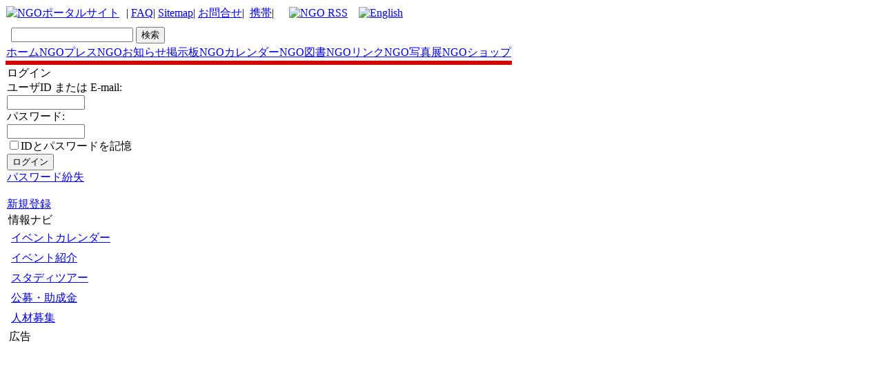

--- FILE ---
content_type: text/html
request_url: http://www.ngo.ne.jp/modules/tellafriend/index.php?target_uri=http%3A%2F%2Fwww.ngo.ne.jp%2Fmodules%2Fnews%2Farticle.php%3Fstoryid%3D13200&subject=
body_size: 580
content:
<html>
<head>
<meta http-equiv="Content-Type" content="text/html; charset=EUC-JP" />
<meta http-equiv="Refresh" content="1; url=http://www.ngo.ne.jp/user.php?xoops_redirect=%2Fmodules%2Ftellafriend%2Findex.php%3Ftarget_uri%3Dhttp%253A%252F%252Fwww.ngo.ne.jp%252Fmodules%252Fnews%252Farticle.php%253Fstoryid%253D13200%26subject%3D&amp;PHPSESSID=maml0jk4apm0k5sdukgvn8d092ucinib" />
<title></title>
</head>
<body>
<div style="text-align:center; background-color: #EBEBEB; border-top: 1px solid #FFFFFF; border-left: 1px solid #FFFFFF; border-right: 1px solid #AAAAAA; border-bottom: 1px solid #AAAAAA; font-weight : bold;">
  <h4>このエリアへのアクセスは許可されていません。</h4>
  <p>ページが自動的に更新されない場合は<a href="http://www.ngo.ne.jp/user.php?xoops_redirect=%2Fmodules%2Ftellafriend%2Findex.php%3Ftarget_uri%3Dhttp%253A%252F%252Fwww.ngo.ne.jp%252Fmodules%252Fnews%252Farticle.php%253Fstoryid%253D13200%26subject%3D&amp;PHPSESSID=maml0jk4apm0k5sdukgvn8d092ucinib">ここ</a>をクリックしてください</p>
</div>
</body>
</html>

--- FILE ---
content_type: text/html; charset=EUC-JP
request_url: http://www.ngo.ne.jp/user.php?xoops_redirect=%2Fmodules%2Ftellafriend%2Findex.php%3Ftarget_uri%3Dhttp%253A%252F%252Fwww.ngo.ne.jp%252Fmodules%252Fnews%252Farticle.php%253Fstoryid%253D13200%26subject%3D&PHPSESSID=maml0jk4apm0k5sdukgvn8d092ucinib
body_size: 6512
content:
<!DOCTYPE html PUBLIC "-//W3C//DTD XHTML 1.0 Transitional//EN" "http://www.w3.org/TR/xhtml1/DTD/xhtml1-transitional.dtd">
<html xmlns="http://www.w3.org/1999/xhtml" xml:lang="ja" lang="ja">
<head>
<meta http-equiv="content-type" content="text/html; charset=EUC-JP" />
<meta property="fb:admins" content="1226336928" />
<meta http-equiv="content-language" content="ja" />
<meta name="robots" content="index,follow" />
<meta name="keywords" content="NGO,国際協力,ポータルサイト,環境,難民,支援,募金,international,coorporation,organisation,network,ボランティア,しゃべり場,地球温暖化,ニュース,フォーラム,japan,日本,ネットワーク,NGO network JAPAN, non-profit, non-partisan,networking, support" />
<meta name="description" content="NGOネットワークジャパンは、日本の国際協力を支援している国際協力ＮＧＯのポータルサイトです, NGO network JAPAN is a non-profit, non-partisan networking NGO founded in 1998 by Mr.Hayato Takizawa who saw the need to better coordinate activities in Japanese society and facilitate communication with overseas groups.
 NGO network JAPAN  Aims to:
* inform to people about information of Japanese NGOs activity;
* foster closer relations among Japanese NGOs engaged in international cooperation;
* provide services for NGOs' sound development;
* encourage networking among domestic and international NGOs and related organizations;
* encourage dialogue between NGOs and other sectors of society;
* deepen Japanese public understanding of and support for NGO activities and international cooperation; and
* conduct research on NGOs and international cooperation.

NGO network JAPAN's Vision

To contribute to the realization of a global society where people are liberated from hunger, poverty and the violation of human rights, where people live in harmony with their natural surroundings, where people are assured of equal and fair opportunity to participate in choosing the direction of their society, and where people mutually respect diverse cultures and values, while living together.

NGO network JAPAN's Mission

* To promote networking and collaborative activities among citizen organizations (NGOs) engaged in international cooperation
* To strengthen the institutional capacity of NGOs to carry out their missions
* To disseminate information and knowledge concerning people's living conditions in developing regions of the world and the impact of the general public's way of life on these people.
* To enlighten the general public about the role of NGOs and encourage them to participate in NGO activities." />
<meta name="rating" content="general" />
<meta name="author" content="NGO network JAPAN　国際協力　ＮＧＯネットワークジャパン" />
<meta name="copyright" content="Copyright   NGO network JAPAN" />
<meta name="generator" content="ngo" />
<meta name="verify-v1" content="jjl/1Eo3xOhDi0Otxu47bCnxSDN/lVXMGIYLUJVPeGY=" />
<title>市民とＮＧＯ参加型の国際協力NGOポータルサイト - ＮＧＯネットワークジャパン　NGO network Japan</title>
<link rel="alternate" type="application/rss+xml" title="NGO RSS 2.0" href="http://www.ngo.ne.jp/backend.php" />
<link href="http://www.ngo.ne.jp/favicon.ico" rel="SHORTCUT ICON" />
<link rel="stylesheet" type="text/css" media="all" href="http://www.ngo.ne.jp/xoops.css" />
<link rel="stylesheet" type="text/css" media="all" href="http://www.ngo.ne.jp/themes/ngolink4/styleMAC.css" />
<!-- RMV: added module header -->
 
<script type="text/javascript">
<!--
//--></script><script type="text/javascript" src="http://www.ngo.ne.jp/include/xoops.js"></script><script type="text/javascript"><!--
//-->
</script>


<script type="text/javascript">
<!--
preImg1= new Image();
preImg1.src = "http://www.ngo.ne.jp/themes/ngolink4/images/tab.gif";
preImg2= new Image();
preImg2.src = "http://www.ngo.ne.jp/themes/ngolink4/images/tab2.gif";
preImg3= new Image();
preImg3.src = "http://www.ngo.ne.jp/themes/ngolink4/images/tab3.gif";
preImg4= new Image();
preImg4.src = "http://www.ngo.ne.jp/themes/ngolink4/images/tri.gif";
preImg5= new Image();
preImg5.src = "http://www.ngo.ne.jp/themes/ngolink4/images/tri2.gif";
// -->
</script>


</head>


<body>
<div id="outline">

 
<!-- ･ﾘ･ﾃ･ﾀﾉ?ｬ､ﾎﾄ・ﾁ -->

  
<table cellspacing="0" >
<tr id="header">
<td id="headerlogo"><a href="http://www.ngo.ne.jp/">
	<img src="http://www.ngo.ne.jp/themes/ngolink4/ngotop.gif" alt="NGOポータルサイト"></a>

</td>


<td id="headerbanner">

            &nbsp;
           |
           <a href="http://www.ngo.ne.jp/modules/xoopsfaq/index.php?cat_id=2">FAQ</a>|
           <a href="http://www.ngo.ne.jp/modules/sitemap/" title="Sitemap">Sitemap</a>|
           <a href="http://www.ngo.ne.jp/modules/xcontact/">お問合せ</a>|&nbsp;
           <a href="http://www.ngo.ne.jp/modules/xmobile/" title="handy phone">携帯</a>|&nbsp;

           
	<img src="http://www.ngo.ne.jp/themes/ngolink4/dot.gif" width=10px height=2px>
	<a href="http://www.ngo.ne.jp/backend.php"><img src="http://www.ngo.ne.jp/images/rss.gif"  alt="NGO RSS"></a>
	
	<img src="http://www.ngo.ne.jp/themes/ngolink4/dot.gif" width="10" height="2">


<td id="headerbanner" style="padding-right: 0.8em;">
	<a href="http://translate.google.com/translate?u=http%3A%2F%2Fwww.ngo.ne.jp&langpair=ja%7Cen&hl=en&c2coff=1&ie=UTF-8&oe=UTF-8&prev=%2Flanguage_tools" title="Click For English Translation"><img src="http://www.ngo.ne.jp/themes/ngolink4/en.gif" alt="English" border="0" height="12" width="18"></a>
</td>

</td>

</tr>

</table>



<table cellspacing="0" >
<tr><td style="background-color:#ffffff; height:2px;"><img src="http://www.ngo.ne.jp/themes/ngolink4/images/spacer.gif" style="height:2px; width:1px;" alt="" /></td></tr>


<tr>

  <td  id="menubar"> 

  
<TABLE border="0">
  <TBODY>
    <TR>
      <TD>
<b></b><span style="font-size: small;">
</TD>
      <TD>
  	<form id="search_bar" action="http://www.ngo.ne.jp/modules/search/index.php" method="get">
	  <input name="query" size="20" type="text"> <input name="action" value="results" type="hidden"><input name="showcontext" value="1" type="hidden"><input value="検索" type="submit">
	</form>

</TD>
</span>
    </TR>
  </TBODY>
</TABLE>
  

  
    <table style="width:100%;  margin:0px;" border="0" cellspacing="0" cellpadding="0">
    <tr>
        <td  id="tab" align="center" > 
          <div class="active"> 
            <a href="http://www.ngo.ne.jp/index.php">ホーム</a></div>
        </td>
        
        <td  id="tab" align="center" > 
          <div class="nonactive"> 
            <a href="http://www.ngo.ne.jp/modules/smartsection/">NGOプレス</a></div>
        </td>

               
        <td  id="tab" align="center" > 
          <div class="nonactive"> 
            <a href="http://www.ngo.ne.jp/modules/news/archive.php">NGOお知らせ掲示板</a></div>
        </td>

        <td  id="tab" align="center" > 
          <div class="nonactive"> 
            <a href="http://www.ngo.ne.jp/modules/piCal/">NGOカレンダー</a></div>
            
        </td>
        
                <td  id="tab" align="center" > 
          <div class="nonactive"> 
            <a href="http://astore.amazon.co.jp/donation-22" target="blank">NGO図書</a></div>
            
        </td>
        
        
        <td  id="tab" align="center" > 
          <div class="nonactive"> 
            <a href="http://www.ngo.ne.jp/modules/weblinks/">NGOリンク</a></div>
        </td>


        <td  id="tab" align="center" > 
          <div class="nonactive"> 
            <a href="http://www.ngo.ne.jp/modules/xoopsgallery/">NGO写真展</a></div>
        </td>
        
        <td  id="tab" align="center" > 
          <div class="nonactive"> 
            <a href="http://www.ngo.ne.jp/modules/rakuxoop/">NGOショップ</a></div>
        </td>
        <!--
        <td  id="tab" align="center" > 
          <div class="nonactive"> 
            <a href="http://www.ngo.ne.jp/modules/smartfaq/category.php?categoryid=1">ｼﾁﾌ菠｢</a></div>
        </td>
        -->

        
        </tr>
      </table>
  </td>
</tr>



 <tr><td style="background-color:#ce0000; padding:3px; margin:0px; color:#ffffff;"></td></tr>


</table>


<div class="nav_box">
</div>


<!-- ･ﾘ･ﾃ･ﾀﾉ?ｬｽｪ､・・-->

<table cellspacing="0">
    <tr>
	<!-- ｺｸ･ﾖ･愠ﾃ･ｯﾉ?ｬ､ﾎﾄ・ﾁ -->
      <td id="leftcolumn">
      
      
        			<div style="padding: 1px;">
				<div class="blockTitle">ログイン</div>
				<div class="blockContent"><form style="margin-top: 0px;" action="http://www.ngo.ne.jp/user.php" method="post">
    ユーザID または E-mail: <br />
    <input type="text" name="uname" size="12" value="" maxlength="60" /><br />
    パスワード: <br />
    <input type="password" name="pass" size="12" maxlength="32" /><br />
    <input type="checkbox" name="rememberme" value="On" class ="formButton" />IDとパスワードを記憶<br />    <input type="hidden" name="xoops_redirect" value="/user.php?xoops_redirect=%2Fmodules%2Ftellafriend%2Findex.php%3Ftarget_uri%3Dhttp%253A%252F%252Fwww.ngo.ne.jp%252Fmodules%252Fnews%252Farticle.php%253Fstoryid%253D13200%26subject%3D&amp;PHPSESSID=maml0jk4apm0k5sdukgvn8d092ucinib" />
    <input type="hidden" name="op" value="login" />
    <input type="submit" value="ログイン" /><br />
    
</form>
<a href="http://www.ngo.ne.jp/user.php#lost">パスワード紛失</a>
<br /><br />
<a href="http://www.ngo.ne.jp/register.php">新規登録</a></div>
        			<div style="padding: 1px;">
				<div class="blockContent"><a href="http://www.ngo.ne.jp/modules/news/submit.php" target="_self"><img src="http://www.ngo.ne.jp/uploads/keijibanbotan.gif" alt="" /></a><br /><a href="http://www.ngo.ne.jp/modules/piCal/index.php?action=Edit&caldate=" target="_self"><img src="http://www.ngo.ne.jp/uploads/karendabotan.gif" alt="" /></a></div>
        			<div style="padding: 1px;">
				<div class="blockTitle">情報ナビ</div>
				<div class="blockContent"><table cellspacing="0">
  <tr>
    <td id="mainmenu">
      <!-- start module menu loop -->
                                    <a class="menuTop" href="http://www.ngo.ne.jp/modules/piCal/" target="_self">イベントカレンダー</a>
                                                              <a class="menuMain" href="http://www.ngo.ne.jp/modules/news/index.php?storytopic=4" target="_self">イベント紹介</a>
                                                              <a class="menuMain" href="http://www.ngo.ne.jp/modules/news/index.php?storytopic=3" target="_self">スタディツアー</a>
                                                              <a class="menuMain" href="http://www.ngo.ne.jp/modules/news/index.php?storytopic=5" target="_self">公募・助成金</a>
                                                              <a class="menuMain" href="http://www.ngo.ne.jp/modules/news/index.php?storytopic=2" target="_self">人材募集</a>
                                      <!-- end module menu loop -->
    </td>
  </tr>
</table></div>
        			<div style="padding: 1px;">
				<div class="blockTitle">広告</div>
				<div class="blockContent"><script type="text/javascript" src="http://rot6.a8.net/jsa/53fbf0470394fbea19b936542fdecde4/dc5c7986daef50c1e02ab09b442ee34f.js"></script>
<script type="text/javascript"><!--
google_ad_client = "pub-6104603793788704";
/* NGO 左バー120x240 */
google_ad_slot = "0027781366";
google_ad_width = 120;
google_ad_height = 240;
//-->
</script>
<script type="text/javascript"
src="http://pagead2.googlesyndication.com/pagead/show_ads.js">
</script>
<a href="http://www.amazon.co.jp/gp/product/4875390785/ref=as_li_tf_il?ie=UTF8&tag=ngo01-22&linkCode=as2&camp=247&creative=1211&creativeASIN=4875390785"><img border="0" src="http://ws.assoc-amazon.jp/widgets/q?_encoding=UTF8&Format=_SL160_&ASIN=4875390785&MarketPlace=JP&ID=AsinImage&WS=1&tag=ngo01-22&ServiceVersion=20070822" ></a><img src="http://www.assoc-amazon.jp/e/ir?t=ngo01-22&l=as2&o=9&a=4875390785" width="1" height="1" border="0" alt="" style="border:none !important; margin:0px !important;" />
<iframe src="http://rcm-jp.amazon.co.jp/e/cm?t=ngo01-22&o=9&p=6&l=ez&f=ifr&f=ifr" width="120" height="150" scrolling="no" marginwidth="0" marginheight="0" border="0" frameborder="0" style="border:none;"></iframe>
<br>
<table cellpadding="0" cellspacing="0" border="0" style=" border-style: none; width:163px;"><tr style="border-style:none;"><td style="vertical-align:top; border-style:none; padding:10px 10px 0pt;"><a href="http://rpx.a8.net/svt/ejp?a8mat=1U7G55+6NXPKI+2HOM+BWGDT&rakuten=y&a8ejpredirect=http%3A%2F%2Fhb.afl.rakuten.co.jp%2Fhgc%2Fg00rk0p4.2bo11af8.g00rk0p4.2bo12494%2Fa01100248882_1U7G55_6NXPKI_2HOM_BWGDT%3Fpc%3Dhttp%253A%252F%252Fitem.rakuten.co.jp%252Fbookfan%252Fbk-4593579023%252F%26m%3Dhttp%253A%252F%252Fm.rakuten.co.jp%252Fbookfan%252Fi%252F10268999%252F" target="_blank"><img border="0" alt="" src="http://thumbnail.image.rakuten.co.jp/@0_mall/bookfan/cabinet/00116/bk4593579023.jpg?_ex=128x128" /></a></td></tr><tr style="border-style:none;"><td style="font-size:12px; vertical-align:middle; border-style:none; padding:10px;"><p style="padding:0; margin:0;"><a href="http://rpx.a8.net/svt/ejp?a8mat=1U7G55+6NXPKI+2HOM+BWGDT&rakuten=y&a8ejpredirect=http%3A%2F%2Fhb.afl.rakuten.co.jp%2Fhgc%2Fg00rk0p4.2bo11af8.g00rk0p4.2bo12494%2Fa01100248882_1U7G55_6NXPKI_2HOM_BWGDT%3Fpc%3Dhttp%253A%252F%252Fitem.rakuten.co.jp%252Fbookfan%252Fbk-4593579023%252F%26m%3Dhttp%253A%252F%252Fm.rakuten.co.jp%252Fbookfan%252Fi%252F10268999%252F" target="_blank">【1000円以上送料無料】できるぞ！NGO活動　〔2〕／石原尚子／こどもくらぶ</a></p><p style="color:#666; margin-top:5px line-height:1.5;"></p></td></tr></table>
<img border="0" width="1" height="1" src="http://www12.a8.net/0.gif?a8mat=1U7G55+6NXPKI+2HOM+BWGDT" alt=""></div>
        			<div style="padding: 1px;">
				<div class="blockContent"><script type="text/javascript"><!--
google_ad_client = "pub-6104603793788704";
google_alternate_color = "f7db6b";
google_ad_width = 120;
google_ad_height = 90;
google_ad_format = "120x90_0ads_al_s";
//2007-07-07: ngo_linkunit3
google_ad_channel = "2970787966";
google_color_border = "f7db6b";
google_color_bg = "f7db6b";
google_color_link = "0000D3";
google_color_text = "000000";
google_color_url = "000000";
//-->
</script>
<script type="text/javascript"
  src="http://pagead2.googlesyndication.com/pagead/show_ads.js">
</script></div>
        			<div style="padding: 1px;">
				<div class="blockTitle">メニュー</div>
				<div class="blockContent"><table cellspacing="0">
  <tr>
    <td id="mainmenu">
      <!-- start module menu loop -->
                                    <a class="menuTop" href="http://www.ngo.ne.jp/" target="_self">ホーム</a>
                                                              <a class="menuMain" href="http://www.ngo.ne.jp/modules/newsblog/" target="_self">NGOお知らせ掲示板</a>
                                                              <a class="menuMain" href="http://www.ngo.ne.jp/modules/news/submit.php" target="_self">＋掲示板新規投稿</a>
                                                              <a class="menuMain" href="http://www.ngo.ne.jp/modules/piCal/" target="_self">ＮＧＯカレンダー</a>
                                                              <a class="menuMain" href="http://www.ngo.ne.jp/modules/piCal/index.php?action=Edit&caldate=" target="_self">＋カレンダー新規登録</a>
                                                              <a class="menuMain" href="http://www.ngo.ne.jp/modules/weblinks/" target="_self">NGOリンク</a>
                                                              <a class="menuMain" href="http://www.ngo.ne.jp/modules/weblinks/submit.php" target="_self">＋リンク新規登録</a>
                                                              <a class="menuMain" href="http://www.ngo.ne.jp/modules/xoopsgallery/" target="_self">ＮＧＯ写真展</a>
                                                              <a class="menuMain" href="http://www.ngo.ne.jp/modules/formmail/index.php?id_form=3" target="_self">＋写真展開催申込</a>
                                                              <a class="menuMain" href="http://www.ngo.ne.jp/modules/rakuxoop/" target="_self">フェアトレードショップ</a>
                                                              <a class="menuMain" href="http://www.ngo.ne.jp/modules/xoopsfaq/" target="_self">Ｑ＆Ａ</a>
                                                              <a class="menuMain" href="http://www.ngo.ne.jp/modules/weblog/" target="_self">お知らせ</a>
                                                              <a class="menuMain" href="http://www.ngo.ne.jp/modules/contact/" target="_self">お問い合せ</a>
                                      <!-- end module menu loop -->
    </td>
  </tr>
</table></div>
        			<div style="padding: 1px;">
				<div class="blockContent"><script type="text/javascript" src="http://i.yimg.jp/images/analytics/js/ywa.js"></script>
<script type="text/javascript">
var YWATracker = YWA.getTracker("1000254243570");
YWATracker.addExcludeProtocol("file:");
YWATracker.submit();
</script>
<noscript>
<div><img src="http://by.analytics.yahoo.co.jp/p.pl?a=1000254243570&js=no" width="1" height="1" alt="" /></div>
</noscript></div>
        			<div style="padding: 1px;">
				<div class="blockContent"><script src="http://www.google-analytics.com/urchin.js" type="text/javascript">
</script>
<script type="text/javascript">
_uacct = "UA-288822-1";
urchinTracker();
</script></div>
              
      
      </td>
    <!-- ｺｸ･ﾖ･愠ﾃ･ｯｽｪ､・・-->




      <td id="centercolumn">
                           

<!-- ･ﾑ･?ｯ､ｺ･・ｹ･ﾈstart -->
<!-- ･ﾑ･?ｯ､ｺ･・ｹ･ﾈend -->

        <!-- Display center blocks if any -->
        <div id="content"><fieldset style="padding: 10px;">
  <legend style="font-weight: bold;">ログイン</legend>
  <form action="user.php" method="post">
    ユーザID または E-mail:  <input type="text" name="uname" size="26" maxlength="60" value="" /><br />
    パスワード:  <input type="password" name="pass" size="21" maxlength="32" /><br />
    <input type="checkbox" name="rememberme" value="On" />IDとパスワードを記憶<br />    <input type="hidden" name="op" value="login" />
    <input type="hidden" name="xoops_redirect" value="/modules/tellafriend/index.php?target_uri=http%3A%2F%2Fwww.ngo.ne.jp%2Fmodules%2Fnews%2Farticle.php%3Fstoryid%3D13200&amp;subject=" />
    <input type="submit" value="ログイン" />
  </form>
  <a name="lost"></a>
  <div>今すぐ<a href="register.php">登録</a>しませんか？<br /></div>
</fieldset>

<br />

<fieldset style="padding: 10px;">
  <legend style="font-weight: bold;">パスワードを紛失されましたか？</legend>
  <div><br />ご心配なく。まずはあなたが登録に使用したメールアドレスを入力し、ボタンをクリックしてください。 パスワード取得用のリンクが記載されたメールがあなたの登録メールアドレス宛に送られます。</div>
  <form action="lostpass.php" method="post">
    登録メールアドレス： <input type="text" name="email" size="26" maxlength="60" />&nbsp;&nbsp;<input type="hidden" name="op" value="mailpasswd" /><input type="submit" value="送信" />
  </form>
</fieldset></div>
</td>

        <!-- End display center blocks -->

          </tr>
</table>



<!-- ･ﾕ･ﾃ･ｿﾉ?ｬ､ﾎﾄ・ﾁ -->
<div style="font-size:12px; color: #666666; line-height:130%;text-align: center;">
	   <a href="http://www.ngo.ne.jp" target="_self">NGO network Japan</a>  <a href="http://www.NGO.ne.jp/" target="_blank">
	   <img src="http://ngo.ne.jp/ngo.gif"  alt="ｹ?ﾝｶｨﾎﾏ｣ﾎ｣ﾇ｣ﾏ･ﾍ･ﾃ･ﾈ･・ｼ･ｯ･ｸ･罕ﾑ･・ /></a>
            リンクは自由です（連絡不要）　　出所とリンクを明らかにすれば転載も大歓迎です　 NGO network JAPAN  <br></div>
<!-- ･ﾕ･ﾃ･ｿﾉ?ｬｽｪ､・・-->


</div>
</body>
</html>